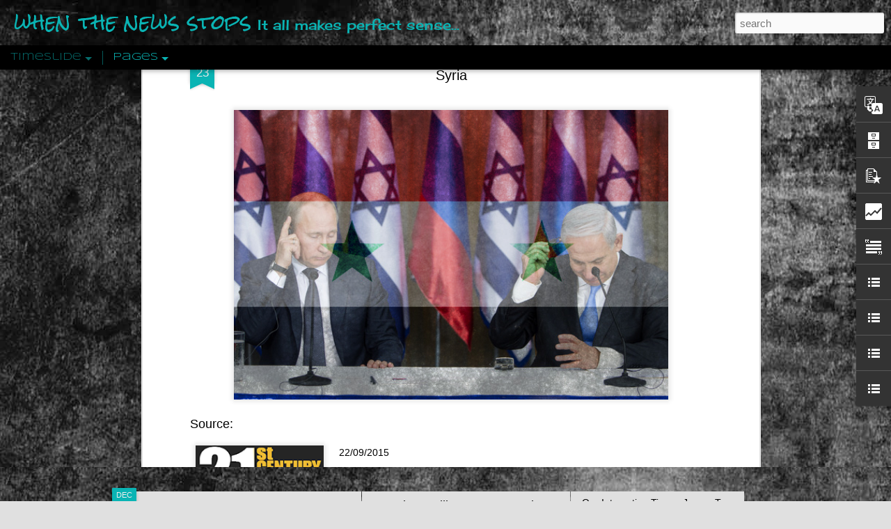

--- FILE ---
content_type: text/html; charset=UTF-8
request_url: http://www.whenthenewsstops.org/2015/09/vlad-and-bibi-russia-israel-agree-to.html
body_size: 6315
content:
<!DOCTYPE html>
<html class='v2' dir='ltr' lang='en-GB'>
<head>
<link href='https://www.blogger.com/static/v1/widgets/335934321-css_bundle_v2.css' rel='stylesheet' type='text/css'/>
<meta content='text/html; charset=UTF-8' http-equiv='Content-Type'/>
<meta content='blogger' name='generator'/>
<link href='http://www.whenthenewsstops.org/favicon.ico' rel='icon' type='image/x-icon'/>
<link href='http://www.whenthenewsstops.org/2015/09/vlad-and-bibi-russia-israel-agree-to.html' rel='canonical'/>
<link rel="alternate" type="application/atom+xml" title="when the news stops - Atom" href="http://www.whenthenewsstops.org/feeds/posts/default" />
<link rel="alternate" type="application/rss+xml" title="when the news stops - RSS" href="http://www.whenthenewsstops.org/feeds/posts/default?alt=rss" />
<link rel="service.post" type="application/atom+xml" title="when the news stops - Atom" href="https://www.blogger.com/feeds/8016028817201161932/posts/default" />

<link rel="alternate" type="application/atom+xml" title="when the news stops - Atom" href="http://www.whenthenewsstops.org/feeds/769225965983869654/comments/default" />
<!--Can't find substitution for tag [blog.ieCssRetrofitLinks]-->
<link href='https://blogger.googleusercontent.com/img/b/R29vZ2xl/AVvXsEgw2W9msMezp64JL6IrJwwmUAuT90SSwEjhz697daZUxfj37QwWdP2YaNTuLruXhYXin3U33DiRNeEC-o5ecREKejnMTbiPmJ1Vx9gpI2ohtsLr1SBjN2zPkYaMHrwRxS1dVHiUDmvJqIsQ/s640/Vlad+and+Bibi-+Russia%252C+Israel+Agree+to+Exchange+Intel+and+Avoid+Clashes+in+Syria.jpg' rel='image_src'/>
<meta content='Vlad and Bibi: Russia Israel Agree to Exchange Intel and Avoid Clashes in Syria, Israel fears that a Russian air presence reduce their own ability to carry out IDF air strikes, al Nusra, ISIS, Hezbollah' name='description'/>
<meta content='http://www.whenthenewsstops.org/2015/09/vlad-and-bibi-russia-israel-agree-to.html' property='og:url'/>
<meta content='Vlad and Bibi: Russia, Israel Agree to Exchange Intel and Avoid Clashes in Syria' property='og:title'/>
<meta content='Vlad and Bibi: Russia Israel Agree to Exchange Intel and Avoid Clashes in Syria, Israel fears that a Russian air presence reduce their own ability to carry out IDF air strikes, al Nusra, ISIS, Hezbollah' property='og:description'/>
<meta content='https://blogger.googleusercontent.com/img/b/R29vZ2xl/AVvXsEgw2W9msMezp64JL6IrJwwmUAuT90SSwEjhz697daZUxfj37QwWdP2YaNTuLruXhYXin3U33DiRNeEC-o5ecREKejnMTbiPmJ1Vx9gpI2ohtsLr1SBjN2zPkYaMHrwRxS1dVHiUDmvJqIsQ/w1200-h630-p-k-no-nu/Vlad+and+Bibi-+Russia%252C+Israel+Agree+to+Exchange+Intel+and+Avoid+Clashes+in+Syria.jpg' property='og:image'/>
<title>when the news stops: Vlad and Bibi: Russia, Israel Agree to Exchange Intel and Avoid Clashes in Syria</title>
<meta content='!' name='fragment'/>
<meta content='dynamic' name='blogger-template'/>
<meta content='IE=9,chrome=1' http-equiv='X-UA-Compatible'/>
<meta content='initial-scale=1.0, maximum-scale=1.0, user-scalable=no, width=device-width' name='viewport'/>
<style type='text/css'>@font-face{font-family:'Cherry Cream Soda';font-style:normal;font-weight:400;font-display:swap;src:url(//fonts.gstatic.com/s/cherrycreamsoda/v21/UMBIrOxBrW6w2FFyi9paG0fdVdRciQd9A98ZD47H.woff2)format('woff2');unicode-range:U+0000-00FF,U+0131,U+0152-0153,U+02BB-02BC,U+02C6,U+02DA,U+02DC,U+0304,U+0308,U+0329,U+2000-206F,U+20AC,U+2122,U+2191,U+2193,U+2212,U+2215,U+FEFF,U+FFFD;}@font-face{font-family:'Rock Salt';font-style:normal;font-weight:400;font-display:swap;src:url(//fonts.gstatic.com/s/rocksalt/v24/MwQ0bhv11fWD6QsAVOZrt0M6p7NGrQ.woff2)format('woff2');unicode-range:U+0000-00FF,U+0131,U+0152-0153,U+02BB-02BC,U+02C6,U+02DA,U+02DC,U+0304,U+0308,U+0329,U+2000-206F,U+20AC,U+2122,U+2191,U+2193,U+2212,U+2215,U+FEFF,U+FFFD;}@font-face{font-family:'Syncopate';font-style:normal;font-weight:700;font-display:swap;src:url(//fonts.gstatic.com/s/syncopate/v24/pe0pMIuPIYBCpEV5eFdKvtKqCv5vWVYgV6l-.woff2)format('woff2');unicode-range:U+0100-02BA,U+02BD-02C5,U+02C7-02CC,U+02CE-02D7,U+02DD-02FF,U+0304,U+0308,U+0329,U+1D00-1DBF,U+1E00-1E9F,U+1EF2-1EFF,U+2020,U+20A0-20AB,U+20AD-20C0,U+2113,U+2C60-2C7F,U+A720-A7FF;}@font-face{font-family:'Syncopate';font-style:normal;font-weight:700;font-display:swap;src:url(//fonts.gstatic.com/s/syncopate/v24/pe0pMIuPIYBCpEV5eFdKvtKqBP5vWVYgVw.woff2)format('woff2');unicode-range:U+0000-00FF,U+0131,U+0152-0153,U+02BB-02BC,U+02C6,U+02DA,U+02DC,U+0304,U+0308,U+0329,U+2000-206F,U+20AC,U+2122,U+2191,U+2193,U+2212,U+2215,U+FEFF,U+FFFD;}</style>
<style id='page-skin-1' type='text/css'><!--
/*-----------------------------------------------
Blogger Template Style
Name: Dynamic Views
----------------------------------------------- */
/* Variable definitions
====================
<Variable name="keycolor" description="Main Color" type="color" default="#ffffff"
variants="#2b256f,#00b2b4,#4ba976,#696f00,#b38f00,#f07300,#d0422c,#f37a86,#7b5341"/>
<Group description="Page">
<Variable name="page.text.font" description="Font" type="font"
default="'Helvetica Neue Light', HelveticaNeue-Light, 'Helvetica Neue', Helvetica, Arial, sans-serif"/>
<Variable name="page.text.color" description="Text Color" type="color"
default="#333333" variants="#333333"/>
<Variable name="body.background.color" description="Background Color" type="color"
default="#EEEEEE"
variants="#dfdfea,#d9f4f4,#e4f2eb,#e9ead9,#f4eed9,#fdead9,#f8e3e0,#fdebed,#ebe5e3"/>
</Group>
<Variable name="body.background" description="Body Background" type="background"
color="#EEEEEE" default="$(color) none repeat scroll top left"/>
<Group description="Header">
<Variable name="header.background.color" description="Background Color" type="color"
default="#F3F3F3" variants="#F3F3F3"/>
</Group>
<Group description="Header Bar">
<Variable name="primary.color" description="Background Color" type="color"
default="#333333" variants="#2b256f,#00b2b4,#4ba976,#696f00,#b38f00,#f07300,#d0422c,#f37a86,#7b5341"/>
<Variable name="menu.font" description="Font" type="font"
default="'Helvetica Neue Light', HelveticaNeue-Light, 'Helvetica Neue', Helvetica, Arial, sans-serif"/>
<Variable name="menu.text.color" description="Text Color" type="color"
default="#FFFFFF" variants="#FFFFFF"/>
</Group>
<Group description="Links">
<Variable name="link.font" description="Link Text" type="font"
default="'Helvetica Neue Light', HelveticaNeue-Light, 'Helvetica Neue', Helvetica, Arial, sans-serif"/>
<Variable name="link.color" description="Link Color" type="color"
default="#009EB8"
variants="#2b256f,#00b2b4,#4ba976,#696f00,#b38f00,#f07300,#d0422c,#f37a86,#7b5341"/>
<Variable name="link.hover.color" description="Link Hover Color" type="color"
default="#009EB8"
variants="#2b256f,#00b2b4,#4ba976,#696f00,#b38f00,#f07300,#d0422c,#f37a86,#7b5341"/>
<Variable name="link.visited.color" description="Link Visited Color" type="color"
default="#009EB8"
variants="#2b256f,#00b2b4,#4ba976,#696f00,#b38f00,#f07300,#d0422c,#f37a86,#7b5341"/>
</Group>
<Group description="Blog Title">
<Variable name="blog.title.font" description="Font" type="font"
default="'Helvetica Neue Light', HelveticaNeue-Light, 'Helvetica Neue', Helvetica, Arial, sans-serif"/>
<Variable name="blog.title.color" description="Color" type="color"
default="#555555" variants="#555555"/>
</Group>
<Group description="Blog Description">
<Variable name="blog.description.font" description="Font" type="font"
default="'Helvetica Neue Light', HelveticaNeue-Light, 'Helvetica Neue', Helvetica, Arial, sans-serif"/>
<Variable name="blog.description.color" description="Color" type="color"
default="#555555" variants="#555555"/>
</Group>
<Group description="Post Title">
<Variable name="post.title.font" description="Font" type="font"
default="'Helvetica Neue Light', HelveticaNeue-Light, 'Helvetica Neue', Helvetica, Arial, sans-serif"/>
<Variable name="post.title.color" description="Color" type="color"
default="#333333" variants="#333333"/>
</Group>
<Group description="Date Ribbon">
<Variable name="ribbon.color" description="Color" type="color"
default="#666666" variants="#2b256f,#00b2b4,#4ba976,#696f00,#b38f00,#f07300,#d0422c,#f37a86,#7b5341"/>
<Variable name="ribbon.hover.color" description="Hover Color" type="color"
default="#AD3A2B" variants="#AD3A2B"/>
</Group>
<Variable name="blitzview" description="Initial view type" type="string" default="sidebar"/>
*/
/* BEGIN CUT */
{
"font:Text": "'Helvetica Neue Light', HelveticaNeue-Light, 'Helvetica Neue', Helvetica, Arial, sans-serif",
"color:Text": "#000000",
"image:Background": "#EEEEEE url(http://4.bp.blogspot.com/-PajKONlIB4M/UAXCl4ANZtI/AAAAAAAADJA/aEYgjfEGfa0/s0/backgrnd3.jpg) repeat-x fixed top left",
"color:Background": "#e0e0e0",
"color:Header Background": "#e6e6e6",
"color:Primary": "#000000",
"color:Menu Text": "#0ab4b4",
"font:Menu": "normal bold 36px Syncopate",
"font:Link": "normal normal 100% Arial, Tahoma, Helvetica, FreeSans, sans-serif",
"color:Link": "#000000",
"color:Link Visited": "#056868",
"color:Link Hover": "#0ab4b4",
"font:Blog Title": "normal bold 100% Rock Salt",
"color:Blog Title": "#0ab4b4",
"font:Blog Description": "normal bold 100% Cherry Cream Soda",
"color:Blog Description": "#0ab4b4",
"font:Post Title": "normal bold 60% Arial, Tahoma, Helvetica, FreeSans, sans-serif",
"color:Post Title": "#000000",
"color:Ribbon": "#0ab4b4",
"color:Ribbon Hover": "#000000",
"view": "timeslide"
}
/* END CUT */

--></style>
<style id='template-skin-1' type='text/css'><!--
body {
min-width: 1010px;
}
.column-center-outer {
margin-top: 46px;
}
.content-outer, .content-fauxcolumn-outer, .region-inner {
min-width: 1010px;
max-width: 1010px;
_width: 1010px;
}
.main-inner .columns {
padding-left: 0;
padding-right: 310px;
}
.main-inner .fauxcolumn-center-outer {
left: 0;
right: 310px;
/* IE6 does not respect left and right together */
_width: expression(this.parentNode.offsetWidth -
parseInt("0") -
parseInt("310px") + 'px');
}
.main-inner .fauxcolumn-left-outer {
width: 0;
}
.main-inner .fauxcolumn-right-outer {
width: 310px;
}
.main-inner .column-left-outer {
width: 0;
right: 100%;
margin-left: -0;
}
.main-inner .column-right-outer {
width: 310px;
margin-right: -310px;
}
#layout {
min-width: 0;
}
#layout .content-outer {
min-width: 0;
width: 800px;
}
#layout .region-inner {
min-width: 0;
width: auto;
}
--></style>
<script src='//www.blogblog.com/dynamicviews/6e0d22adcfa5abea/js/common.js' type='text/javascript'></script>
<script src='//www.blogblog.com/dynamicviews/6e0d22adcfa5abea/js/languages/lang__en_gb.js' type='text/javascript'></script>
<script src='//www.blogblog.com/dynamicviews/6e0d22adcfa5abea/js/timeslide.js' type='text/javascript'></script>
<script src='//www.blogblog.com/dynamicviews/4224c15c4e7c9321/js/comments.js'></script>
<link href='https://www.blogger.com/dyn-css/authorization.css?targetBlogID=8016028817201161932&amp;zx=65b56bed-d56e-41dd-abdf-b7578561c0a1' media='none' onload='if(media!=&#39;all&#39;)media=&#39;all&#39;' rel='stylesheet'/><noscript><link href='https://www.blogger.com/dyn-css/authorization.css?targetBlogID=8016028817201161932&amp;zx=65b56bed-d56e-41dd-abdf-b7578561c0a1' rel='stylesheet'/></noscript>
<meta name='google-adsense-platform-account' content='ca-host-pub-1556223355139109'/>
<meta name='google-adsense-platform-domain' content='blogspot.com'/>

</head>
<body class='variant-timeslide'>
<div class='content'>
<div class='content-outer'>
<div class='fauxborder-left content-fauxborder-left'>
<div class='content-inner'>
<div class='main-outer'>
<div class='fauxborder-left main-fauxborder-left'>
<div class='region-inner main-inner'>
<div class='columns fauxcolumns'>
<div class='column-center-outer'>
<div class='column-center-inner'>
<div class='main section' id='main'>
</div>
</div>
</div>
<div class='column-right-outer'>
<div class='column-right-inner'>
<aside>
<div class='sidebar section' id='sidebar-right-1'>
</div>
</aside>
</div>
</div>
<div style='clear: both'></div>
</div>
</div>
</div>
</div>
</div>
</div>
</div>
</div>
<script language='javascript' type='text/javascript'>
        window.onload = function() {
          blogger.ui().configure().view();
        };
      </script>

<script type="text/javascript" src="https://www.blogger.com/static/v1/widgets/2028843038-widgets.js"></script>
<script type='text/javascript'>
window['__wavt'] = 'AOuZoY5iM4KXKdF3FkpuXCicBfLrw-i0DA:1769229162250';_WidgetManager._Init('//www.blogger.com/rearrange?blogID\x3d8016028817201161932','//www.whenthenewsstops.org/2015/09/vlad-and-bibi-russia-israel-agree-to.html','8016028817201161932');
_WidgetManager._SetDataContext([{'name': 'blog', 'data': {'blogId': '8016028817201161932', 'title': 'when the news stops', 'url': 'http://www.whenthenewsstops.org/2015/09/vlad-and-bibi-russia-israel-agree-to.html', 'canonicalUrl': 'http://www.whenthenewsstops.org/2015/09/vlad-and-bibi-russia-israel-agree-to.html', 'homepageUrl': 'http://www.whenthenewsstops.org/', 'searchUrl': 'http://www.whenthenewsstops.org/search', 'canonicalHomepageUrl': 'http://www.whenthenewsstops.org/', 'blogspotFaviconUrl': 'http://www.whenthenewsstops.org/favicon.ico', 'bloggerUrl': 'https://www.blogger.com', 'hasCustomDomain': true, 'httpsEnabled': false, 'enabledCommentProfileImages': true, 'gPlusViewType': 'FILTERED_POSTMOD', 'adultContent': false, 'analyticsAccountNumber': '', 'encoding': 'UTF-8', 'locale': 'en-GB', 'localeUnderscoreDelimited': 'en_gb', 'languageDirection': 'ltr', 'isPrivate': false, 'isMobile': false, 'isMobileRequest': false, 'mobileClass': '', 'isPrivateBlog': false, 'isDynamicViewsAvailable': true, 'feedLinks': '\x3clink rel\x3d\x22alternate\x22 type\x3d\x22application/atom+xml\x22 title\x3d\x22when the news stops - Atom\x22 href\x3d\x22http://www.whenthenewsstops.org/feeds/posts/default\x22 /\x3e\n\x3clink rel\x3d\x22alternate\x22 type\x3d\x22application/rss+xml\x22 title\x3d\x22when the news stops - RSS\x22 href\x3d\x22http://www.whenthenewsstops.org/feeds/posts/default?alt\x3drss\x22 /\x3e\n\x3clink rel\x3d\x22service.post\x22 type\x3d\x22application/atom+xml\x22 title\x3d\x22when the news stops - Atom\x22 href\x3d\x22https://www.blogger.com/feeds/8016028817201161932/posts/default\x22 /\x3e\n\n\x3clink rel\x3d\x22alternate\x22 type\x3d\x22application/atom+xml\x22 title\x3d\x22when the news stops - Atom\x22 href\x3d\x22http://www.whenthenewsstops.org/feeds/769225965983869654/comments/default\x22 /\x3e\n', 'meTag': '', 'adsenseHostId': 'ca-host-pub-1556223355139109', 'adsenseHasAds': false, 'adsenseAutoAds': false, 'boqCommentIframeForm': true, 'loginRedirectParam': '', 'isGoogleEverywhereLinkTooltipEnabled': true, 'view': '', 'dynamicViewsCommentsSrc': '//www.blogblog.com/dynamicviews/4224c15c4e7c9321/js/comments.js', 'dynamicViewsScriptSrc': '//www.blogblog.com/dynamicviews/6e0d22adcfa5abea', 'plusOneApiSrc': 'https://apis.google.com/js/platform.js', 'disableGComments': true, 'interstitialAccepted': false, 'sharing': {'platforms': [{'name': 'Get link', 'key': 'link', 'shareMessage': 'Get link', 'target': ''}, {'name': 'Facebook', 'key': 'facebook', 'shareMessage': 'Share to Facebook', 'target': 'facebook'}, {'name': 'BlogThis!', 'key': 'blogThis', 'shareMessage': 'BlogThis!', 'target': 'blog'}, {'name': 'X', 'key': 'twitter', 'shareMessage': 'Share to X', 'target': 'twitter'}, {'name': 'Pinterest', 'key': 'pinterest', 'shareMessage': 'Share to Pinterest', 'target': 'pinterest'}, {'name': 'Email', 'key': 'email', 'shareMessage': 'Email', 'target': 'email'}], 'disableGooglePlus': true, 'googlePlusShareButtonWidth': 0, 'googlePlusBootstrap': '\x3cscript type\x3d\x22text/javascript\x22\x3ewindow.___gcfg \x3d {\x27lang\x27: \x27en_GB\x27};\x3c/script\x3e'}, 'hasCustomJumpLinkMessage': false, 'jumpLinkMessage': 'Read more', 'pageType': 'item', 'postId': '769225965983869654', 'postImageThumbnailUrl': 'https://blogger.googleusercontent.com/img/b/R29vZ2xl/AVvXsEgw2W9msMezp64JL6IrJwwmUAuT90SSwEjhz697daZUxfj37QwWdP2YaNTuLruXhYXin3U33DiRNeEC-o5ecREKejnMTbiPmJ1Vx9gpI2ohtsLr1SBjN2zPkYaMHrwRxS1dVHiUDmvJqIsQ/s72-c/Vlad+and+Bibi-+Russia%252C+Israel+Agree+to+Exchange+Intel+and+Avoid+Clashes+in+Syria.jpg', 'postImageUrl': 'https://blogger.googleusercontent.com/img/b/R29vZ2xl/AVvXsEgw2W9msMezp64JL6IrJwwmUAuT90SSwEjhz697daZUxfj37QwWdP2YaNTuLruXhYXin3U33DiRNeEC-o5ecREKejnMTbiPmJ1Vx9gpI2ohtsLr1SBjN2zPkYaMHrwRxS1dVHiUDmvJqIsQ/s640/Vlad+and+Bibi-+Russia%252C+Israel+Agree+to+Exchange+Intel+and+Avoid+Clashes+in+Syria.jpg', 'pageName': 'Vlad and Bibi: Russia, Israel Agree to Exchange Intel and Avoid Clashes in Syria', 'pageTitle': 'when the news stops: Vlad and Bibi: Russia, Israel Agree to Exchange Intel and Avoid Clashes in Syria', 'metaDescription': 'Vlad and Bibi: Russia Israel Agree to Exchange Intel and Avoid Clashes in Syria, Israel fears that a Russian air presence reduce their own ability to carry out IDF air strikes, al Nusra, ISIS, Hezbollah'}}, {'name': 'features', 'data': {}}, {'name': 'messages', 'data': {'edit': 'Edit', 'linkCopiedToClipboard': 'Link copied to clipboard', 'ok': 'Ok', 'postLink': 'Post link'}}, {'name': 'skin', 'data': {'vars': {'link_color': '#000000', 'post_title_color': '#000000', 'blog_description_font': 'normal bold 100% Cherry Cream Soda', 'body_background_color': '#e0e0e0', 'ribbon_color': '#0ab4b4', 'body_background': '#EEEEEE url(http://4.bp.blogspot.com/-PajKONlIB4M/UAXCl4ANZtI/AAAAAAAADJA/aEYgjfEGfa0/s0/backgrnd3.jpg) repeat-x fixed top left', 'blitzview': 'timeslide', 'link_visited_color': '#056868', 'link_hover_color': '#0ab4b4', 'header_background_color': '#e6e6e6', 'keycolor': '#000000', 'page_text_font': '\x27Helvetica Neue Light\x27, HelveticaNeue-Light, \x27Helvetica Neue\x27, Helvetica, Arial, sans-serif', 'blog_title_color': '#0ab4b4', 'ribbon_hover_color': '#000000', 'blog_title_font': 'normal bold 100% Rock Salt', 'link_font': 'normal normal 100% Arial, Tahoma, Helvetica, FreeSans, sans-serif', 'menu_font': 'normal bold 36px Syncopate', 'primary_color': '#000000', 'page_text_color': '#000000', 'post_title_font': 'normal bold 60% Arial, Tahoma, Helvetica, FreeSans, sans-serif', 'blog_description_color': '#0ab4b4', 'menu_text_color': '#0ab4b4'}, 'override': '', 'url': 'blitz.css'}}, {'name': 'template', 'data': {'name': 'Dynamic Views', 'localizedName': 'Dynamic Views', 'isResponsive': false, 'isAlternateRendering': false, 'isCustom': false, 'variant': 'timeslide', 'variantId': 'timeslide'}}, {'name': 'view', 'data': {'classic': {'name': 'classic', 'url': '?view\x3dclassic'}, 'flipcard': {'name': 'flipcard', 'url': '?view\x3dflipcard'}, 'magazine': {'name': 'magazine', 'url': '?view\x3dmagazine'}, 'mosaic': {'name': 'mosaic', 'url': '?view\x3dmosaic'}, 'sidebar': {'name': 'sidebar', 'url': '?view\x3dsidebar'}, 'snapshot': {'name': 'snapshot', 'url': '?view\x3dsnapshot'}, 'timeslide': {'name': 'timeslide', 'url': '?view\x3dtimeslide'}, 'isMobile': false, 'title': 'Vlad and Bibi: Russia, Israel Agree to Exchange Intel and Avoid Clashes in Syria', 'description': 'Vlad and Bibi: Russia Israel Agree to Exchange Intel and Avoid Clashes in Syria, Israel fears that a Russian air presence reduce their own ability to carry out IDF air strikes, al Nusra, ISIS, Hezbollah', 'featuredImage': 'https://blogger.googleusercontent.com/img/b/R29vZ2xl/AVvXsEgw2W9msMezp64JL6IrJwwmUAuT90SSwEjhz697daZUxfj37QwWdP2YaNTuLruXhYXin3U33DiRNeEC-o5ecREKejnMTbiPmJ1Vx9gpI2ohtsLr1SBjN2zPkYaMHrwRxS1dVHiUDmvJqIsQ/s640/Vlad+and+Bibi-+Russia%252C+Israel+Agree+to+Exchange+Intel+and+Avoid+Clashes+in+Syria.jpg', 'url': 'http://www.whenthenewsstops.org/2015/09/vlad-and-bibi-russia-israel-agree-to.html', 'type': 'item', 'isSingleItem': true, 'isMultipleItems': false, 'isError': false, 'isPage': false, 'isPost': true, 'isHomepage': false, 'isArchive': false, 'isLabelSearch': false, 'postId': 769225965983869654}}]);
_WidgetManager._RegisterWidget('_HeaderView', new _WidgetInfo('Header1', 'main', document.getElementById('Header1'), {}, 'displayModeFull'));
_WidgetManager._RegisterWidget('_PageListView', new _WidgetInfo('PageList2', 'main', document.getElementById('PageList2'), {'title': 'Pages', 'links': [{'isCurrentPage': false, 'href': 'http://www.whenthenewsstops.org/p/when-news-stops.html', 'id': '5622521490971141079', 'title': 'When The News Stops'}, {'isCurrentPage': false, 'href': 'http://www.whenthenewsstops.org/p/essays-writings-and-observations.html', 'id': '6324934137486552186', 'title': 'Essays, Writings and Observations'}, {'isCurrentPage': false, 'href': 'http://www.whenthenewsstops.org/p/book-reviews.html', 'id': '1293942572932307185', 'title': 'Books Of Interest'}, {'isCurrentPage': false, 'href': 'http://www.whenthenewsstops.org/p/graphic-brainfood.html', 'id': '8415310626559210015', 'title': 'Graphic Brainfood'}, {'isCurrentPage': false, 'href': 'http://www.whenthenewsstops.org/p/sketchbooks.html', 'id': '345770187520330038', 'title': 'Sketchbooks'}, {'isCurrentPage': false, 'href': 'http://www.whenthenewsstops.org/p/quotes.html', 'id': '1438054090712080298', 'title': 'Quotes'}, {'isCurrentPage': false, 'href': 'http://www.whenthenewsstops.org/p/articles.html', 'id': '3063116076111813255', 'title': 'Documents and Articles for Consideration'}, {'isCurrentPage': false, 'href': 'http://www.whenthenewsstops.org/p/geopolitics-history-and-world-stage_29.html', 'id': '3266668162116128112', 'title': 'Geopolitics, History and the World Stage 2016 Archive'}, {'isCurrentPage': false, 'href': 'http://www.whenthenewsstops.org/p/geopolitics-history-and-world-stage_9.html', 'id': '4694401329752213416', 'title': 'Geopolitics, History and the World Stage 2015 Archive'}, {'isCurrentPage': false, 'href': 'http://www.whenthenewsstops.org/p/geopolitics-history-and-world-stage.html', 'id': '3405175386996644196', 'title': 'Geopolitics, History and the World Stage 2014 Archive'}, {'isCurrentPage': false, 'href': 'http://www.whenthenewsstops.org/p/geopolitics-history-and-world-stage_31.html', 'id': '3851943498330910850', 'title': 'Geopolitics, History and the World Stage 2011-2013 Archive'}, {'isCurrentPage': false, 'href': 'http://www.whenthenewsstops.org/p/philosophy-spirituality-and-psychology.html', 'id': '4863899360210772636', 'title': 'Philosophy, Spirituality And Psychology Archive'}, {'isCurrentPage': false, 'href': 'http://www.whenthenewsstops.org/p/mind-health-and-wellbeing-archive.html', 'id': '2017146124173591521', 'title': 'Mind, Health and Wellbeing Archive'}, {'isCurrentPage': false, 'href': 'http://www.whenthenewsstops.org/p/science-technology-and-environment.html', 'id': '6764560200982894507', 'title': 'Science, Technology and Environment Archive'}, {'isCurrentPage': false, 'href': 'http://www.whenthenewsstops.org/p/police-state-spying-and-surveillance.html', 'id': '4772572747492307455', 'title': 'Police State, Spying and Surveillance Archive'}, {'isCurrentPage': false, 'href': 'http://www.whenthenewsstops.org/p/conspiracy-and-intirgue-archive.html', 'id': '1192475949504203790', 'title': 'Esoteric, Conspiracy and Intrigue Archive'}, {'isCurrentPage': false, 'href': 'http://www.whenthenewsstops.org/p/earth-omens-celestial-and-ufo-archive.html', 'id': '4408552118936119522', 'title': 'Earth, Omens, Celestial and UFO Archive'}, {'isCurrentPage': false, 'href': 'http://www.whenthenewsstops.org/', 'title': 'Home'}], 'mobile': false, 'showPlaceholder': true, 'hasCurrentPage': false}, 'displayModeFull'));
_WidgetManager._RegisterWidget('_BlogView', new _WidgetInfo('Blog1', 'main', document.getElementById('Blog1'), {'cmtInteractionsEnabled': false, 'lightboxEnabled': true, 'lightboxModuleUrl': 'https://www.blogger.com/static/v1/jsbin/1887219187-lbx__en_gb.js', 'lightboxCssUrl': 'https://www.blogger.com/static/v1/v-css/828616780-lightbox_bundle.css'}, 'displayModeFull'));
_WidgetManager._RegisterWidget('_BlogSearchView', new _WidgetInfo('BlogSearch1', 'sidebar-right-1', document.getElementById('BlogSearch1'), {}, 'displayModeFull'));
_WidgetManager._RegisterWidget('_TranslateView', new _WidgetInfo('Translate1', 'sidebar-right-1', document.getElementById('Translate1'), {}, 'displayModeFull'));
_WidgetManager._RegisterWidget('_BlogArchiveView', new _WidgetInfo('BlogArchive1', 'sidebar-right-1', document.getElementById('BlogArchive1'), {'languageDirection': 'ltr', 'loadingMessage': 'Loading\x26hellip;'}, 'displayModeFull'));
_WidgetManager._RegisterWidget('_PopularPostsView', new _WidgetInfo('PopularPosts1', 'sidebar-right-1', document.getElementById('PopularPosts1'), {}, 'displayModeFull'));
_WidgetManager._RegisterWidget('_StatsView', new _WidgetInfo('Stats1', 'sidebar-right-1', document.getElementById('Stats1'), {'title': 'Total Pageviews', 'showGraphicalCounter': false, 'showAnimatedCounter': false, 'showSparkline': false, 'statsUrl': '//www.whenthenewsstops.org/b/stats?style\x3dBLACK_TRANSPARENT\x26timeRange\x3dALL_TIME\x26token\x3dAPq4FmB89Ui-qHVfRDCFtbjWSEnpky60LrQ1InEjFHsRZdMFUDonm1QKf440aAIhMW0GuaI0LrBi6jIxqaqTfoda8rASTCL4qQ'}, 'displayModeFull'));
_WidgetManager._RegisterWidget('_TextView', new _WidgetInfo('Text1', 'sidebar-right-1', document.getElementById('Text1'), {}, 'displayModeFull'));
_WidgetManager._RegisterWidget('_LinkListView', new _WidgetInfo('LinkList3', 'sidebar-right-1', document.getElementById('LinkList3'), {}, 'displayModeFull'));
_WidgetManager._RegisterWidget('_LinkListView', new _WidgetInfo('LinkList4', 'sidebar-right-1', document.getElementById('LinkList4'), {}, 'displayModeFull'));
_WidgetManager._RegisterWidget('_LinkListView', new _WidgetInfo('LinkList2', 'sidebar-right-1', document.getElementById('LinkList2'), {}, 'displayModeFull'));
_WidgetManager._RegisterWidget('_LinkListView', new _WidgetInfo('LinkList1', 'sidebar-right-1', document.getElementById('LinkList1'), {}, 'displayModeFull'));
_WidgetManager._RegisterWidget('_NavbarView', new _WidgetInfo('Navbar1', 'sidebar-right-1', document.getElementById('Navbar1'), {}, 'displayModeFull'));
</script>
</body>
</html>

--- FILE ---
content_type: text/html; charset=UTF-8
request_url: http://www.whenthenewsstops.org/b/stats?style=BLACK_TRANSPARENT&timeRange=ALL_TIME&token=APq4FmA4fcmIHN1Sy85OoJAXq5G_AbT73uo9xWu1dBzvQwyWZ61_PfERLQqg8w2opU3NdKvvpv2GJhBIxl3ISB0R1biXXlaBbA&v=0&action=initial&widgetId=Stats1&responseType=js
body_size: 260
content:
{"total":2085229,"sparklineOptions":{"backgroundColor":{"fillOpacity":0.1,"fill":"#000000"},"series":[{"areaOpacity":0.3,"color":"#202020"}]},"sparklineData":[[0,25],[1,50],[2,71],[3,33],[4,17],[5,14],[6,14],[7,18],[8,15],[9,21],[10,15],[11,40],[12,25],[13,25],[14,16],[15,21],[16,12],[17,98],[18,53],[19,48],[20,33],[21,13],[22,19],[23,25],[24,22],[25,17],[26,42],[27,29],[28,21],[29,9]],"nextTickMs":327272}

--- FILE ---
content_type: text/html; charset=UTF-8
request_url: http://www.whenthenewsstops.org/b/stats?style=BLACK_TRANSPARENT&timeRange=ALL_TIME&token=APq4FmDG8IAhl7hoZZs2LzLhjVgIDm7Jtoqjv0RPLon-1WyFmqPdQT97QB1HDYH-0u32S4xrVJORIC3qaIYUun5COpDSVhKNQQ&v=0&action=initial&widgetId=Stats1&responseType=js
body_size: 260
content:
{"total":2085229,"sparklineOptions":{"backgroundColor":{"fillOpacity":0.1,"fill":"#000000"},"series":[{"areaOpacity":0.3,"color":"#202020"}]},"sparklineData":[[0,25],[1,50],[2,71],[3,33],[4,17],[5,14],[6,14],[7,18],[8,15],[9,21],[10,15],[11,40],[12,25],[13,25],[14,16],[15,21],[16,12],[17,98],[18,53],[19,48],[20,33],[21,13],[22,19],[23,25],[24,22],[25,17],[26,42],[27,29],[28,21],[29,9]],"nextTickMs":327272}

--- FILE ---
content_type: text/javascript; charset=UTF-8
request_url: http://www.whenthenewsstops.org/?v=0&action=initial&widgetId=Stats1&responseType=js&xssi_token=AOuZoY5iM4KXKdF3FkpuXCicBfLrw-i0DA%3A1769229162250
body_size: 388
content:
try {
_WidgetManager._HandleControllerResult('Stats1', 'initial',{'title': 'Total Pageviews', 'showGraphicalCounter': false, 'showAnimatedCounter': false, 'showSparkline': false, 'statsUrl': '//www.whenthenewsstops.org/b/stats?style\x3dBLACK_TRANSPARENT\x26timeRange\x3dALL_TIME\x26token\x3dAPq4FmDG8IAhl7hoZZs2LzLhjVgIDm7Jtoqjv0RPLon-1WyFmqPdQT97QB1HDYH-0u32S4xrVJORIC3qaIYUun5COpDSVhKNQQ'});
} catch (e) {
  if (typeof log != 'undefined') {
    log('HandleControllerResult failed: ' + e);
  }
}


--- FILE ---
content_type: text/javascript; charset=UTF-8
request_url: http://www.whenthenewsstops.org/?v=0&action=initial&widgetId=PopularPosts1&responseType=js&xssi_token=AOuZoY5iM4KXKdF3FkpuXCicBfLrw-i0DA%3A1769229162250
body_size: 3320
content:
try {
_WidgetManager._HandleControllerResult('PopularPosts1', 'initial',{'title': 'Trending This Month', 'showSnippets': true, 'showThumbnails': true, 'thumbnailSize': 72, 'showAuthor': false, 'showDate': false, 'posts': [{'id': '1473600146529700832', 'title': 'The Genius Of The Few by Christian O Brien', 'href': 'http://www.whenthenewsstops.org/2012/06/genius-of-few-by-christian-o-brien.html', 'snippet': '      A review by dAvE@ whenthenewstops     Christian O\u2019Brien\u2019s 1985 book deals with a reappraisal of the biblical story of genesis, and the...', 'thumbnail': 'https://blogger.googleusercontent.com/img/b/R29vZ2xl/AVvXsEhMxXXJu7TKFCM-aqMAPNXXp3g4f6Z-1paxETk3A_9GojmPsSlOZBNSNJbJuNixuhJJei5pRaF7erdKY0STUijZU9Sle9Uz2AXbwmC0ZZu_x1-_vy59AL4nryVeEhmMm3hzOB7EdxlAALDM/s72-c/genius+of+the+bee.jpg', 'featuredImage': 'https://blogger.googleusercontent.com/img/b/R29vZ2xl/AVvXsEhMxXXJu7TKFCM-aqMAPNXXp3g4f6Z-1paxETk3A_9GojmPsSlOZBNSNJbJuNixuhJJei5pRaF7erdKY0STUijZU9Sle9Uz2AXbwmC0ZZu_x1-_vy59AL4nryVeEhmMm3hzOB7EdxlAALDM/s400/genius+of+the+bee.jpg'}, {'id': '5519661532938362647', 'title': 'Disingenuously Interpreting Symbols', 'href': 'http://www.whenthenewsstops.org/2017/04/disingenuously-interpreting-symbols.html', 'snippet': '     An Observation by dAvE@ whenthenewsstops     I haven\x26#39;t posted anything for a while, \xa0so I\x26#39;m going to keep this fairly brief.   ...', 'thumbnail': 'https://blogger.googleusercontent.com/img/b/R29vZ2xl/AVvXsEg7Hvjip3jOMLKWfOUmyBVDN6Qvqqq0w-1Ap3BkmHoq4NP9u2KjSJ-rbiK7WFEMDwkGQGvhSapSj8FRjAgftwiOaNum3cboBtA-w45xpwmZJeLJm5_GHBY-T30MdSLXOuimdWdachODjp9M/s72-c/Disingenuously+Interpreting+Symbols.jpg', 'featuredImage': 'https://blogger.googleusercontent.com/img/b/R29vZ2xl/AVvXsEg7Hvjip3jOMLKWfOUmyBVDN6Qvqqq0w-1Ap3BkmHoq4NP9u2KjSJ-rbiK7WFEMDwkGQGvhSapSj8FRjAgftwiOaNum3cboBtA-w45xpwmZJeLJm5_GHBY-T30MdSLXOuimdWdachODjp9M/s640/Disingenuously+Interpreting+Symbols.jpg'}, {'id': '1516549179605794339', 'title': 'The Grand Chessboard: American Primacy And Its Geostrategic Imperatives by Zbigniew Brzezinski', 'href': 'http://www.whenthenewsstops.org/2017/06/the-grand-chessboard-american-primacy.html', 'snippet': ' A Review by dAvE@ whenthenewsstops \xa0     In light of the recent passing  of the neoliberal geostrategic tactician, Zbigniew Brzezinski, I f...', 'thumbnail': 'https://blogger.googleusercontent.com/img/b/R29vZ2xl/AVvXsEhXcPkGUcKT2PgdDawxedhP_gkIYrOHo6CC_C46j1pxGB6ZWa-2ewTV6rOZJq3ndYKqDNLZbE-xG5ZNhCnr-8n7o0nFejc8N15VavriwljQ-sxV-zEzr312_Rvj97xpPM9MAYxkRQwcDQX2/s72-c/The+Grand+Chessboard.jpg', 'featuredImage': 'https://blogger.googleusercontent.com/img/b/R29vZ2xl/AVvXsEhXcPkGUcKT2PgdDawxedhP_gkIYrOHo6CC_C46j1pxGB6ZWa-2ewTV6rOZJq3ndYKqDNLZbE-xG5ZNhCnr-8n7o0nFejc8N15VavriwljQ-sxV-zEzr312_Rvj97xpPM9MAYxkRQwcDQX2/s400/The+Grand+Chessboard.jpg'}, {'id': '5388500233651222732', 'title': 'Man and His Symbols by Carl G Jung and Associates', 'href': 'http://www.whenthenewsstops.org/2012/07/man-and-his-symbols-by-carl-g-jung.html', 'snippet': '  A review by dAvE@ whenthenewsstops     Having previously read Freud\x26#39;s cold clinical analysis of the uncanny, o r what Jung would term ...', 'thumbnail': 'https://blogger.googleusercontent.com/img/b/R29vZ2xl/AVvXsEhWlrMRyponIrZVyFtEgbu1ZRTBWYPwkJDBCOejyO4bEY8u5aeYFxWczivW03-Tfd3M1sI0Sa200ZhDDtdWJM2SUOt4uZosnW_yHFcqE99N_RFWs8asXTy1zfXuC0-3m_ppmWKGpQbijpe6/s72-c/man+and+his+symbols.jpg', 'featuredImage': 'https://blogger.googleusercontent.com/img/b/R29vZ2xl/AVvXsEhWlrMRyponIrZVyFtEgbu1ZRTBWYPwkJDBCOejyO4bEY8u5aeYFxWczivW03-Tfd3M1sI0Sa200ZhDDtdWJM2SUOt4uZosnW_yHFcqE99N_RFWs8asXTy1zfXuC0-3m_ppmWKGpQbijpe6/s400/man+and+his+symbols.jpg'}, {'id': '5772942074607774144', 'title': 'Was Timothy Leary a CIA Agent? Was JFK the \x22Manchurian Candidate\x22? Was the Sixties Revolution Really a Government Plot?', 'href': 'http://www.whenthenewsstops.org/2011/04/was-timothy-leary-cia-agent-was-jfk.html', 'snippet': '   Source: http://home.dti.net/lawserv/leary.html \xa0   Tinker, Tailor, Stoner, Spy   by Mark Riebling     EXT. THE WHITE HOUSE - SUNSET     S...', 'thumbnail': 'https://blogger.googleusercontent.com/img/b/R29vZ2xl/AVvXsEhXyCQsWvotD-AuwrxYoRPPVWC9xygctnQaVHIjHP4yMxtoIGklvqJqD6h-Aa_UpXlz4Dn1oKsItsBA-l2NhVEQRxiofPWXet0JCFnycnkHEE2iNf9E8SQ8bVlK5wPdXINGPED0tDF9Y6Ey/s72-c/learyharvard.jpg', 'featuredImage': 'https://blogger.googleusercontent.com/img/b/R29vZ2xl/AVvXsEhXyCQsWvotD-AuwrxYoRPPVWC9xygctnQaVHIjHP4yMxtoIGklvqJqD6h-Aa_UpXlz4Dn1oKsItsBA-l2NhVEQRxiofPWXet0JCFnycnkHEE2iNf9E8SQ8bVlK5wPdXINGPED0tDF9Y6Ey/s320/learyharvard.jpg'}, {'id': '8405850112260366265', 'title': 'Definitions Of Fascism', 'href': 'http://www.whenthenewsstops.org/2017/01/definitions-of-fascism.html', 'snippet': '   Fasces   by dAvE@ whenthenewsstops    Defining Fascism is a complex task, but it has been frustrating watching erroneous definitions of t...', 'thumbnail': 'https://blogger.googleusercontent.com/img/b/R29vZ2xl/AVvXsEjXoLua0NyYcANNixyUGL1G7DMwj2412-0h8sJR4aS-QVPbWy-0RleANbE9kNzMDvvwZWmUnHHQzgcycPd5InS4iQlz_qL-HBL_BcsVvOVbDf84p78UpbfGhHkxpiYrBCgSr4uHOFLXwOhs/s72-c/95620-004-4AE21086.jpg', 'featuredImage': 'https://blogger.googleusercontent.com/img/b/R29vZ2xl/AVvXsEjXoLua0NyYcANNixyUGL1G7DMwj2412-0h8sJR4aS-QVPbWy-0RleANbE9kNzMDvvwZWmUnHHQzgcycPd5InS4iQlz_qL-HBL_BcsVvOVbDf84p78UpbfGhHkxpiYrBCgSr4uHOFLXwOhs/s400/95620-004-4AE21086.jpg'}, {'id': '1551590893000167799', 'title': 'Individualism vs. Personality', 'href': 'http://www.whenthenewsstops.org/2015/03/individualism-vs-personality.html', 'snippet': '  Source:    by Daniel Spaulding  13/03/2015     In a West that declines as surely as the course of the sun, opponents of the incipient Worl...', 'thumbnail': 'https://blogger.googleusercontent.com/img/b/R29vZ2xl/AVvXsEjxEEqEoAz_nkA60IBbvAGgXJWwhiTEMzv8xw9gWoXqYRoQKoC-9dp4sOTFnZhLkvB5ttHJMd8myEWmIc4Wg1EcigvtwLDT0uCrniC9sTcQt1OItamWKi7sOnoh0n3KJ3i_NdOcpgsP6Uc/s72-c/indvidualiasm+vs+personality.jpg', 'featuredImage': 'https://blogger.googleusercontent.com/img/b/R29vZ2xl/AVvXsEjxEEqEoAz_nkA60IBbvAGgXJWwhiTEMzv8xw9gWoXqYRoQKoC-9dp4sOTFnZhLkvB5ttHJMd8myEWmIc4Wg1EcigvtwLDT0uCrniC9sTcQt1OItamWKi7sOnoh0n3KJ3i_NdOcpgsP6Uc/s1600/indvidualiasm+vs+personality.jpg'}, {'id': '3026808912823381194', 'title': 'Golden ratio discovered in uterus', 'href': 'http://www.whenthenewsstops.org/2012/08/golden-ratio-discovered-in-uterus.html', 'snippet': '     Belgian gynaecologist measures reproductive organs of 5,000 women and finds that the most fertile have \x26#39;mathematically perfect\x26#39;...', 'thumbnail': 'https://blogger.googleusercontent.com/img/b/R29vZ2xl/AVvXsEgkS9l-RX6T2k2HxLeIkWz-bnZWuaRhForUYeA4e8lm7WB6QYxaWRk3ztGXgPNxfQSPwDzAYAeXEvAHhbsq432q8B76_L8dJ0-f5xGdgjDGPLf4AROIgFx4YqzHrAFJE9tomByvP7Pgf9W4/s72-c/shutterstock_79430794.jpg', 'featuredImage': 'https://blogger.googleusercontent.com/img/b/R29vZ2xl/AVvXsEgkS9l-RX6T2k2HxLeIkWz-bnZWuaRhForUYeA4e8lm7WB6QYxaWRk3ztGXgPNxfQSPwDzAYAeXEvAHhbsq432q8B76_L8dJ0-f5xGdgjDGPLf4AROIgFx4YqzHrAFJE9tomByvP7Pgf9W4/s640/shutterstock_79430794.jpg'}, {'id': '3425648316321291795', 'title': 'How to Change Behavior: Timothy Leary\u2019s First Article on Psilocybin', 'href': 'http://www.whenthenewsstops.org/2014/08/how-to-change-behavior-timothy-learys.html', 'snippet': '  Source:    by James Penner  22/08/2014     [disinfo ed.\x26#39;s note: the following is an excerpt from\xa0 Timothy Leary: The Harvard Years: Ea...', 'thumbnail': 'https://blogger.googleusercontent.com/img/b/R29vZ2xl/AVvXsEhFB0wys4zpjxRkgYrlfpdsADOiP7tbZ2-2pwWc2paM_6-Xt5XVXfBAL4dUy1wYazkcf6wIr4Cj3gxds_IwXLk1saTJO_abfhVM-sUw9-mPPb5QtN92LIqZ-n-JQAoAV1OcMy5hha29k4U/s72-c/wpid-6a00e54ef51d7688340120a8ecc1aa970b-800wi.jpg', 'featuredImage': 'https://blogger.googleusercontent.com/img/b/R29vZ2xl/AVvXsEhFB0wys4zpjxRkgYrlfpdsADOiP7tbZ2-2pwWc2paM_6-Xt5XVXfBAL4dUy1wYazkcf6wIr4Cj3gxds_IwXLk1saTJO_abfhVM-sUw9-mPPb5QtN92LIqZ-n-JQAoAV1OcMy5hha29k4U/s1600/wpid-6a00e54ef51d7688340120a8ecc1aa970b-800wi.jpg'}, {'id': '5034648889665788849', 'title': 'Theories Of Globalization', 'href': 'http://www.whenthenewsstops.org/2016/03/theories-of-globalization.html', 'snippet': '  Source:    22/03/2016     World Politics: J. Meyer, J. Boli. G. Thomas     Neoliberal theories of globalization vary. One of them is the t...', 'thumbnail': 'https://blogger.googleusercontent.com/img/b/R29vZ2xl/AVvXsEhxXRwdCTvXchyphenhyphenIDSkgoWlLK6ccUOpUV5UzinYeVFH61rYQYKawaCycTF6fKWtK0cMQ5T0sa2hbK5grA5VhEIQ52H64FwR_au_5xFuFGOWIocwYqsfT8pIN7A18OutKPEpmk8nvATKw3KjG/s72-c/ocean_1.jpg', 'featuredImage': 'https://blogger.googleusercontent.com/img/b/R29vZ2xl/AVvXsEhxXRwdCTvXchyphenhyphenIDSkgoWlLK6ccUOpUV5UzinYeVFH61rYQYKawaCycTF6fKWtK0cMQ5T0sa2hbK5grA5VhEIQ52H64FwR_au_5xFuFGOWIocwYqsfT8pIN7A18OutKPEpmk8nvATKw3KjG/s640/ocean_1.jpg'}]});
} catch (e) {
  if (typeof log != 'undefined') {
    log('HandleControllerResult failed: ' + e);
  }
}


--- FILE ---
content_type: text/javascript; charset=UTF-8
request_url: http://www.whenthenewsstops.org/?v=0&action=initial&widgetId=LinkList1&responseType=js&xssi_token=AOuZoY5iM4KXKdF3FkpuXCicBfLrw-i0DA%3A1769229162250
body_size: 352
content:
try {
_WidgetManager._HandleControllerResult('LinkList1', 'initial',{'title': 'Surcial Mehdia', 'sorting': 'none', 'shownum': -1, 'links': [{'name': 'Telegramski', 'target': 'https://t.me/WhenTheNewsStops'}, {'name': 'Twatter', 'target': 'https://twitter.com/whenthenewsstop'}, {'name': 'Faceberg', 'target': 'https://www.facebook.com/whenthenewsstops/'}, {'name': 'Mynds', 'target': 'https://www.minds.com/WhenTheNewsStops/'}, {'name': 'Instergherm', 'target': 'http://www.whenthenewsstops.org/p/instergrehm-is-waste-of-time.html'}]});
} catch (e) {
  if (typeof log != 'undefined') {
    log('HandleControllerResult failed: ' + e);
  }
}


--- FILE ---
content_type: text/javascript; charset=UTF-8
request_url: http://www.whenthenewsstops.org/?v=0&action=initial&widgetId=Stats1&responseType=js&xssi_token=AOuZoY5iM4KXKdF3FkpuXCicBfLrw-i0DA%3A1769229162250
body_size: 385
content:
try {
_WidgetManager._HandleControllerResult('Stats1', 'initial',{'title': 'Total Pageviews', 'showGraphicalCounter': false, 'showAnimatedCounter': false, 'showSparkline': false, 'statsUrl': '//www.whenthenewsstops.org/b/stats?style\x3dBLACK_TRANSPARENT\x26timeRange\x3dALL_TIME\x26token\x3dAPq4FmA4fcmIHN1Sy85OoJAXq5G_AbT73uo9xWu1dBzvQwyWZ61_PfERLQqg8w2opU3NdKvvpv2GJhBIxl3ISB0R1biXXlaBbA'});
} catch (e) {
  if (typeof log != 'undefined') {
    log('HandleControllerResult failed: ' + e);
  }
}


--- FILE ---
content_type: text/javascript; charset=UTF-8
request_url: http://www.whenthenewsstops.org/?v=0&action=initial&widgetId=PopularPosts1&responseType=js&xssi_token=AOuZoY5iM4KXKdF3FkpuXCicBfLrw-i0DA%3A1769229162250
body_size: 3320
content:
try {
_WidgetManager._HandleControllerResult('PopularPosts1', 'initial',{'title': 'Trending This Month', 'showSnippets': true, 'showThumbnails': true, 'thumbnailSize': 72, 'showAuthor': false, 'showDate': false, 'posts': [{'id': '1473600146529700832', 'title': 'The Genius Of The Few by Christian O Brien', 'href': 'http://www.whenthenewsstops.org/2012/06/genius-of-few-by-christian-o-brien.html', 'snippet': '      A review by dAvE@ whenthenewstops     Christian O\u2019Brien\u2019s 1985 book deals with a reappraisal of the biblical story of genesis, and the...', 'thumbnail': 'https://blogger.googleusercontent.com/img/b/R29vZ2xl/AVvXsEhMxXXJu7TKFCM-aqMAPNXXp3g4f6Z-1paxETk3A_9GojmPsSlOZBNSNJbJuNixuhJJei5pRaF7erdKY0STUijZU9Sle9Uz2AXbwmC0ZZu_x1-_vy59AL4nryVeEhmMm3hzOB7EdxlAALDM/s72-c/genius+of+the+bee.jpg', 'featuredImage': 'https://blogger.googleusercontent.com/img/b/R29vZ2xl/AVvXsEhMxXXJu7TKFCM-aqMAPNXXp3g4f6Z-1paxETk3A_9GojmPsSlOZBNSNJbJuNixuhJJei5pRaF7erdKY0STUijZU9Sle9Uz2AXbwmC0ZZu_x1-_vy59AL4nryVeEhmMm3hzOB7EdxlAALDM/s400/genius+of+the+bee.jpg'}, {'id': '5519661532938362647', 'title': 'Disingenuously Interpreting Symbols', 'href': 'http://www.whenthenewsstops.org/2017/04/disingenuously-interpreting-symbols.html', 'snippet': '     An Observation by dAvE@ whenthenewsstops     I haven\x26#39;t posted anything for a while, \xa0so I\x26#39;m going to keep this fairly brief.   ...', 'thumbnail': 'https://blogger.googleusercontent.com/img/b/R29vZ2xl/AVvXsEg7Hvjip3jOMLKWfOUmyBVDN6Qvqqq0w-1Ap3BkmHoq4NP9u2KjSJ-rbiK7WFEMDwkGQGvhSapSj8FRjAgftwiOaNum3cboBtA-w45xpwmZJeLJm5_GHBY-T30MdSLXOuimdWdachODjp9M/s72-c/Disingenuously+Interpreting+Symbols.jpg', 'featuredImage': 'https://blogger.googleusercontent.com/img/b/R29vZ2xl/AVvXsEg7Hvjip3jOMLKWfOUmyBVDN6Qvqqq0w-1Ap3BkmHoq4NP9u2KjSJ-rbiK7WFEMDwkGQGvhSapSj8FRjAgftwiOaNum3cboBtA-w45xpwmZJeLJm5_GHBY-T30MdSLXOuimdWdachODjp9M/s640/Disingenuously+Interpreting+Symbols.jpg'}, {'id': '1516549179605794339', 'title': 'The Grand Chessboard: American Primacy And Its Geostrategic Imperatives by Zbigniew Brzezinski', 'href': 'http://www.whenthenewsstops.org/2017/06/the-grand-chessboard-american-primacy.html', 'snippet': ' A Review by dAvE@ whenthenewsstops \xa0     In light of the recent passing  of the neoliberal geostrategic tactician, Zbigniew Brzezinski, I f...', 'thumbnail': 'https://blogger.googleusercontent.com/img/b/R29vZ2xl/AVvXsEhXcPkGUcKT2PgdDawxedhP_gkIYrOHo6CC_C46j1pxGB6ZWa-2ewTV6rOZJq3ndYKqDNLZbE-xG5ZNhCnr-8n7o0nFejc8N15VavriwljQ-sxV-zEzr312_Rvj97xpPM9MAYxkRQwcDQX2/s72-c/The+Grand+Chessboard.jpg', 'featuredImage': 'https://blogger.googleusercontent.com/img/b/R29vZ2xl/AVvXsEhXcPkGUcKT2PgdDawxedhP_gkIYrOHo6CC_C46j1pxGB6ZWa-2ewTV6rOZJq3ndYKqDNLZbE-xG5ZNhCnr-8n7o0nFejc8N15VavriwljQ-sxV-zEzr312_Rvj97xpPM9MAYxkRQwcDQX2/s400/The+Grand+Chessboard.jpg'}, {'id': '5388500233651222732', 'title': 'Man and His Symbols by Carl G Jung and Associates', 'href': 'http://www.whenthenewsstops.org/2012/07/man-and-his-symbols-by-carl-g-jung.html', 'snippet': '  A review by dAvE@ whenthenewsstops     Having previously read Freud\x26#39;s cold clinical analysis of the uncanny, o r what Jung would term ...', 'thumbnail': 'https://blogger.googleusercontent.com/img/b/R29vZ2xl/AVvXsEhWlrMRyponIrZVyFtEgbu1ZRTBWYPwkJDBCOejyO4bEY8u5aeYFxWczivW03-Tfd3M1sI0Sa200ZhDDtdWJM2SUOt4uZosnW_yHFcqE99N_RFWs8asXTy1zfXuC0-3m_ppmWKGpQbijpe6/s72-c/man+and+his+symbols.jpg', 'featuredImage': 'https://blogger.googleusercontent.com/img/b/R29vZ2xl/AVvXsEhWlrMRyponIrZVyFtEgbu1ZRTBWYPwkJDBCOejyO4bEY8u5aeYFxWczivW03-Tfd3M1sI0Sa200ZhDDtdWJM2SUOt4uZosnW_yHFcqE99N_RFWs8asXTy1zfXuC0-3m_ppmWKGpQbijpe6/s400/man+and+his+symbols.jpg'}, {'id': '5772942074607774144', 'title': 'Was Timothy Leary a CIA Agent? Was JFK the \x22Manchurian Candidate\x22? Was the Sixties Revolution Really a Government Plot?', 'href': 'http://www.whenthenewsstops.org/2011/04/was-timothy-leary-cia-agent-was-jfk.html', 'snippet': '   Source: http://home.dti.net/lawserv/leary.html \xa0   Tinker, Tailor, Stoner, Spy   by Mark Riebling     EXT. THE WHITE HOUSE - SUNSET     S...', 'thumbnail': 'https://blogger.googleusercontent.com/img/b/R29vZ2xl/AVvXsEhXyCQsWvotD-AuwrxYoRPPVWC9xygctnQaVHIjHP4yMxtoIGklvqJqD6h-Aa_UpXlz4Dn1oKsItsBA-l2NhVEQRxiofPWXet0JCFnycnkHEE2iNf9E8SQ8bVlK5wPdXINGPED0tDF9Y6Ey/s72-c/learyharvard.jpg', 'featuredImage': 'https://blogger.googleusercontent.com/img/b/R29vZ2xl/AVvXsEhXyCQsWvotD-AuwrxYoRPPVWC9xygctnQaVHIjHP4yMxtoIGklvqJqD6h-Aa_UpXlz4Dn1oKsItsBA-l2NhVEQRxiofPWXet0JCFnycnkHEE2iNf9E8SQ8bVlK5wPdXINGPED0tDF9Y6Ey/s320/learyharvard.jpg'}, {'id': '8405850112260366265', 'title': 'Definitions Of Fascism', 'href': 'http://www.whenthenewsstops.org/2017/01/definitions-of-fascism.html', 'snippet': '   Fasces   by dAvE@ whenthenewsstops    Defining Fascism is a complex task, but it has been frustrating watching erroneous definitions of t...', 'thumbnail': 'https://blogger.googleusercontent.com/img/b/R29vZ2xl/AVvXsEjXoLua0NyYcANNixyUGL1G7DMwj2412-0h8sJR4aS-QVPbWy-0RleANbE9kNzMDvvwZWmUnHHQzgcycPd5InS4iQlz_qL-HBL_BcsVvOVbDf84p78UpbfGhHkxpiYrBCgSr4uHOFLXwOhs/s72-c/95620-004-4AE21086.jpg', 'featuredImage': 'https://blogger.googleusercontent.com/img/b/R29vZ2xl/AVvXsEjXoLua0NyYcANNixyUGL1G7DMwj2412-0h8sJR4aS-QVPbWy-0RleANbE9kNzMDvvwZWmUnHHQzgcycPd5InS4iQlz_qL-HBL_BcsVvOVbDf84p78UpbfGhHkxpiYrBCgSr4uHOFLXwOhs/s400/95620-004-4AE21086.jpg'}, {'id': '1551590893000167799', 'title': 'Individualism vs. Personality', 'href': 'http://www.whenthenewsstops.org/2015/03/individualism-vs-personality.html', 'snippet': '  Source:    by Daniel Spaulding  13/03/2015     In a West that declines as surely as the course of the sun, opponents of the incipient Worl...', 'thumbnail': 'https://blogger.googleusercontent.com/img/b/R29vZ2xl/AVvXsEjxEEqEoAz_nkA60IBbvAGgXJWwhiTEMzv8xw9gWoXqYRoQKoC-9dp4sOTFnZhLkvB5ttHJMd8myEWmIc4Wg1EcigvtwLDT0uCrniC9sTcQt1OItamWKi7sOnoh0n3KJ3i_NdOcpgsP6Uc/s72-c/indvidualiasm+vs+personality.jpg', 'featuredImage': 'https://blogger.googleusercontent.com/img/b/R29vZ2xl/AVvXsEjxEEqEoAz_nkA60IBbvAGgXJWwhiTEMzv8xw9gWoXqYRoQKoC-9dp4sOTFnZhLkvB5ttHJMd8myEWmIc4Wg1EcigvtwLDT0uCrniC9sTcQt1OItamWKi7sOnoh0n3KJ3i_NdOcpgsP6Uc/s1600/indvidualiasm+vs+personality.jpg'}, {'id': '3026808912823381194', 'title': 'Golden ratio discovered in uterus', 'href': 'http://www.whenthenewsstops.org/2012/08/golden-ratio-discovered-in-uterus.html', 'snippet': '     Belgian gynaecologist measures reproductive organs of 5,000 women and finds that the most fertile have \x26#39;mathematically perfect\x26#39;...', 'thumbnail': 'https://blogger.googleusercontent.com/img/b/R29vZ2xl/AVvXsEgkS9l-RX6T2k2HxLeIkWz-bnZWuaRhForUYeA4e8lm7WB6QYxaWRk3ztGXgPNxfQSPwDzAYAeXEvAHhbsq432q8B76_L8dJ0-f5xGdgjDGPLf4AROIgFx4YqzHrAFJE9tomByvP7Pgf9W4/s72-c/shutterstock_79430794.jpg', 'featuredImage': 'https://blogger.googleusercontent.com/img/b/R29vZ2xl/AVvXsEgkS9l-RX6T2k2HxLeIkWz-bnZWuaRhForUYeA4e8lm7WB6QYxaWRk3ztGXgPNxfQSPwDzAYAeXEvAHhbsq432q8B76_L8dJ0-f5xGdgjDGPLf4AROIgFx4YqzHrAFJE9tomByvP7Pgf9W4/s640/shutterstock_79430794.jpg'}, {'id': '3425648316321291795', 'title': 'How to Change Behavior: Timothy Leary\u2019s First Article on Psilocybin', 'href': 'http://www.whenthenewsstops.org/2014/08/how-to-change-behavior-timothy-learys.html', 'snippet': '  Source:    by James Penner  22/08/2014     [disinfo ed.\x26#39;s note: the following is an excerpt from\xa0 Timothy Leary: The Harvard Years: Ea...', 'thumbnail': 'https://blogger.googleusercontent.com/img/b/R29vZ2xl/AVvXsEhFB0wys4zpjxRkgYrlfpdsADOiP7tbZ2-2pwWc2paM_6-Xt5XVXfBAL4dUy1wYazkcf6wIr4Cj3gxds_IwXLk1saTJO_abfhVM-sUw9-mPPb5QtN92LIqZ-n-JQAoAV1OcMy5hha29k4U/s72-c/wpid-6a00e54ef51d7688340120a8ecc1aa970b-800wi.jpg', 'featuredImage': 'https://blogger.googleusercontent.com/img/b/R29vZ2xl/AVvXsEhFB0wys4zpjxRkgYrlfpdsADOiP7tbZ2-2pwWc2paM_6-Xt5XVXfBAL4dUy1wYazkcf6wIr4Cj3gxds_IwXLk1saTJO_abfhVM-sUw9-mPPb5QtN92LIqZ-n-JQAoAV1OcMy5hha29k4U/s1600/wpid-6a00e54ef51d7688340120a8ecc1aa970b-800wi.jpg'}, {'id': '5034648889665788849', 'title': 'Theories Of Globalization', 'href': 'http://www.whenthenewsstops.org/2016/03/theories-of-globalization.html', 'snippet': '  Source:    22/03/2016     World Politics: J. Meyer, J. Boli. G. Thomas     Neoliberal theories of globalization vary. One of them is the t...', 'thumbnail': 'https://blogger.googleusercontent.com/img/b/R29vZ2xl/AVvXsEhxXRwdCTvXchyphenhyphenIDSkgoWlLK6ccUOpUV5UzinYeVFH61rYQYKawaCycTF6fKWtK0cMQ5T0sa2hbK5grA5VhEIQ52H64FwR_au_5xFuFGOWIocwYqsfT8pIN7A18OutKPEpmk8nvATKw3KjG/s72-c/ocean_1.jpg', 'featuredImage': 'https://blogger.googleusercontent.com/img/b/R29vZ2xl/AVvXsEhxXRwdCTvXchyphenhyphenIDSkgoWlLK6ccUOpUV5UzinYeVFH61rYQYKawaCycTF6fKWtK0cMQ5T0sa2hbK5grA5VhEIQ52H64FwR_au_5xFuFGOWIocwYqsfT8pIN7A18OutKPEpmk8nvATKw3KjG/s640/ocean_1.jpg'}]});
} catch (e) {
  if (typeof log != 'undefined') {
    log('HandleControllerResult failed: ' + e);
  }
}


--- FILE ---
content_type: text/javascript; charset=UTF-8
request_url: http://www.whenthenewsstops.org/?v=0&action=initial&widgetId=Translate1&responseType=js&xssi_token=AOuZoY5iM4KXKdF3FkpuXCicBfLrw-i0DA%3A1769229162250
body_size: 191
content:
try {
_WidgetManager._HandleControllerResult('Translate1', 'initial',{'title': 'Translate', 'layout': 'SIMPLE', 'pageLanguage': 'en'});
} catch (e) {
  if (typeof log != 'undefined') {
    log('HandleControllerResult failed: ' + e);
  }
}
